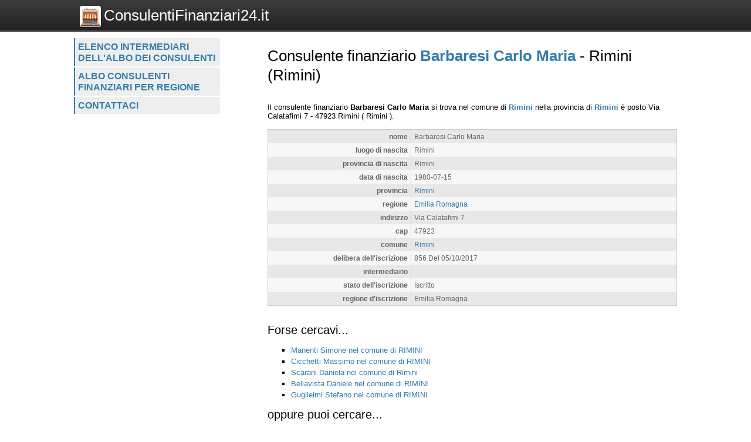

--- FILE ---
content_type: text/html; charset=UTF-8
request_url: https://www.consulentifinanziari24.it/consulenti/scheda/barbaresi-carlo-maria/329
body_size: 2114
content:
<!DOCTYPE html>
<html>
    <head>
 
        <title>Consulente finanziario Barbaresi Carlo Maria  - 
	            Rimini (Rimini) - Consulentifinanziari24.it</title>
		<meta http-equiv="Content-Type" content="text/html; charset=utf-8" />
        <meta name="viewport" content="width=device-width, initial-scale=1, maximum-scale=1" />
        <!--
        <META http-equiv="expires" content="Sat, 07 Mar 2026 20:17:25 GMT" />
        <meta http-equiv="cache-control" content="public" />
        -->
        <META NAME="Description" CONTENT="Barbaresi Carlo Maria si trova nel comune di Rimini nella provincia di Rimini è posto Via Calatafimi 7 - 47923 Rimini( Rimini )." />
        <meta name="robots" content="index, follow" />
        
		<link rel="shortcut icon" href="https://www.consulentifinanziari24.it/favicon.ico" type="image/x-icon" />
		<link rel="apple-touch-icon" href="https://www.consulentifinanziari24.it//apple-touch-icon.png" />
		<link rel="apple-touch-icon" sizes="57x57" href="https://www.consulentifinanziari24.it/apple-touch-icon-57x57.png" />
		<link rel="apple-touch-icon" sizes="72x72" href="https://www.consulentifinanziari24.it/apple-touch-icon-72x72.png" />
		<link rel="apple-touch-icon" sizes="76x76" href="https://www.consulentifinanziari24.it/apple-touch-icon-76x76.png" />
		<link rel="apple-touch-icon" sizes="114x114" href="https://www.consulentifinanziari24.it/apple-touch-icon-114x114.png" />
		<link rel="apple-touch-icon" sizes="120x120" href="https://www.consulentifinanziari24.it/apple-touch-icon-120x120.png" />
		<link rel="apple-touch-icon" sizes="144x144" href="https://www.consulentifinanziari24.it/apple-touch-icon-144x144.png" />
		<link rel="apple-touch-icon" sizes="152x152" href="https://www.consulentifinanziari24.it/apple-touch-icon-152x152.png" />

        <script type="text/javascript">
            var site_url = "https://www.consulentifinanziari24.it/";
            var base_url = "https://www.consulentifinanziari24.it/";
            var tpl_folder = "https://www.consulentifinanziari24.it/public/tpl";
        </script>          
        
		<script src="https://www.invernomuto.net/ads_manager/adsenseFallback.js"></script>

		<link type="text/css" href="https://www.consulentifinanziari24.it/public/tpl/css/style.css" rel="stylesheet" />
<link rel="canonical" href="https://www.consulentifinanziari24.it/consulenti/scheda/barbaresi-carlo-maria/329" /><link rel="amphtml" href="https://www.consulentifinanziari24.it/consulenti/scheda/barbaresi-carlo-maria/329?view=amp">		 
        <style>
		a, h1 b, #graffa{ color: #337DAC; }
		</style>
		

	    <script async src="//pagead2.googlesyndication.com/pagead/js/adsbygoogle.js"></script>
		<!-- INIZIO RICHIESTA PERSONALIZZAZIONE BANNER -->
		<!--* TOGLIERE IL RICHIAMO AL VECCHIO FILE JS COOKIE_LAW IN BASSO  -->
		<!-- <script>(adsbygoogle=window.adsbygoogle||[]).pauseAdRequests=1;</script> -->
		<!-- FINE RICHIESTA PERSONALIZZAZIONE BANNER -->
	    <script>
	      (adsbygoogle = window.adsbygoogle || []).push({
	        google_ad_client: "ca-pub-5568848730124950",
	        enable_page_level_ads: true
	      });
	    </script>

</head>
<body>
	<div id="header" class="clear_after">
		<div class="container">  
		    <div id="logo">
		        <a href="https://www.consulentifinanziari24.it/"><img src="https://www.consulentifinanziari24.it/logo.png" alt="Logo">ConsulentiFinanziari24.it</a>
		    </div>
			    
		    <div id="search">
		        		    </div>
	    </div>
	</div>

	<div id="wrapper" class="container">
		<div id="leftblock">
		    
		    <div id="menu">
		        <ul class="clear_after"><li><a href="https://www.consulentifinanziari24.it/consulenti/lista/intermediario" class="">
                    Elenco intermediari dell'albo dei consulenti</a></li><li><a href="https://www.consulentifinanziari24.it/consulenti/lista/regione" class="">
                    Albo consulenti finanziari per regione</a></li><li><a href="https://www.consulentifinanziari24.it/contattaci/" class="">
                    Contattaci</a></li></ul>		    </div>
		    
			<div id="moduli_left_top">			
	        				</div>
			
	        <div id="banner_left">
	        	
					<ins class="adsbygoogle"
					    style="display:block"
						data-ad-client="ca-pub-5568848730124950"
					    data-ad-slot="7515241963"
					    data-ad-format="auto"></ins>
					<script>(adsbygoogle = window.adsbygoogle || []).push({});</script>	        </div>
	        
			<div id="moduli_left_bottom">			
	        				</div>
			
			<div id="box_left">			
	        				</div>			        
        
		<!--        
			<div class="holder">
	            	        </div>    
		-->
    	</div>
	      
	    <div id="content">
	    	<div id="menu_small">
		        <ul class="clear_after"><li><a href="https://www.consulentifinanziari24.it/consulenti/lista/intermediario" class="">
                    Elenco intermediari dell'albo dei consulenti</a></li><li><a href="https://www.consulentifinanziari24.it/consulenti/lista/regione" class="">
                    Albo consulenti finanziari per regione</a></li><li><a href="https://www.consulentifinanziari24.it/contattaci/" class="">
                    Contattaci</a></li></ul>		    </div>
			<div id="moduli_center_top">			
	        				</div>	    
	    		        <div id="testo">
	            	            <? if($title) : ?>
<h1>Consulente finanziario <b>Barbaresi Carlo Maria</b>  - 
	            Rimini (Rimini)</h1>
<? endif;?>
<div id="consulenti-scheda-intro">
                </div><div id="banner_adsense_top_scheda">
					<ins class="adsbygoogle"
					    style="display:block"
						data-ad-client="ca-pub-5568848730124950"
					    data-ad-slot="8991975166"
					    data-ad-format="auto"></ins>
					<script>(adsbygoogle = window.adsbygoogle || []).push({});</script></div>Il consulente finanziario 
		            
        	<span itemscope itemtype="http://data-vocabulary.org/Organization"> 
			<b><span itemprop="name">Barbaresi Carlo Maria</span></b> si trova nel comune
            di <b><a href="https://www.consulentifinanziari24.it/consulenti/elenchi/comune/rimini/5735">Rimini</a></b> nella provincia di <b><a href="https://www.consulentifinanziari24.it/consulenti/elenchi/provincia/rimini/65">Rimini</a></b> è posto 
			<span itemprop="address" itemscope itemtype="http://data-vocabulary.org/Address">
				<span itemprop="street-address">Via Calatafimi 7</span> - <span>47923</span> <span itemprop="locality">Rimini</span>
				( <span>Rimini</span> ).
			</span><br /></span>
					<table class="struttura"><tr class="dark"><td class="label">nome</td><td class="value">Barbaresi Carlo Maria</td></tr><tr class="light"><td class="label">luogo di nascita</td><td class="value">Rimini</td></tr><tr class="dark"><td class="label">provincia di nascita</td><td class="value">Rimini</td></tr><tr class="light"><td class="label">data di nascita</td><td class="value">1980-07-15</td></tr><tr class="dark"><td class="label">provincia</td><td class="value"><a href="https://www.consulentifinanziari24.it/consulenti/elenchi/provincia/rimini/65">Rimini</a></td></tr><tr class="light"><td class="label">regione</td><td class="value"><a href="https://www.consulentifinanziari24.it/consulenti/elenchi/regione/emilia-romagna/14">Emilia Romagna</a></td></tr><tr class="dark"><td class="label">indirizzo</td><td class="value">Via Calatafimi 7</td></tr><tr class="light"><td class="label">cap</td><td class="value">47923</td></tr><tr class="dark"><td class="label">comune</td><td class="value"><a href="https://www.consulentifinanziari24.it/consulenti/elenchi/comune/rimini/5735">Rimini</a></td></tr><tr class="light"><td class="label">delibera dell'iscrizione</td><td class="value">856 Del 05/10/2017</td></tr><tr class="dark"><td class="label">intermediario</td><td class="value"><a href="https://www.consulentifinanziari24.it/consulenti/elenchi/intermediario//374"></a></td></tr><tr class="light"><td class="label">stato dell'iscrizione</td><td class="value">Iscritto</td></tr><tr class="dark"><td class="label">regione d'iscrizione</td><td class="value">Emilia Romagna</td></tr></table>
					<div style="clear: both;">
					<ins class="adsbygoogle"
					    style="display:block"
						data-ad-client="ca-pub-5568848730124950"
					    data-ad-slot="3085042360"
					    data-ad-format="auto"></ins>
					<script>(adsbygoogle = window.adsbygoogle || []).push({});</script></div>
		            <div class="dashed"></div>
		            <div id="forse_cercavi">
		            <h2>Forse cercavi...</h2>
		            <ul>
		                <li><a href="https://www.consulentifinanziari24.it/consulenti/scheda/manenti-simone/2962">Manenti Simone nel comune di RIMINI</a></li><li><a href="https://www.consulentifinanziari24.it/consulenti/scheda/cicchetti-massimo/1378">Cicchetti Massimo nel comune di RIMINI</a></li><li><a href="https://www.consulentifinanziari24.it/consulenti/scheda/scarani-daniela/4552">Scarani Daniela nel comune di Rimini</a></li><li><a href="https://www.consulentifinanziari24.it/consulenti/scheda/bellavista-daniele/57718">Bellavista Daniele nel comune di RIMINI</a></li><li><a href="https://www.consulentifinanziari24.it/consulenti/scheda/guglielmi-stefano/2587">Guglielmi Stefano nel comune di RIMINI</a></li>    
		            </ul>
					</div>
					<div id="oppure_cercavi">            
		            <h2>oppure puoi cercare...</h2>
		            <ul>
		                <li>consulenti finanziari nel comune di <a href="https://www.consulentifinanziari24.it/consulenti/elenchi/comune/rimini/5735">Rimini</a></li>
		                <li>consulenti finanziari nella provincia di <a href="https://www.consulentifinanziari24.it/consulenti/elenchi/provincia/rimini/65">Rimini</a></li>
		                <li>consulenti finanziari nella regione <a href="https://www.consulentifinanziari24.it/consulenti/elenchi/regione/emilia-romagna/14">Emilia Romagna</a></li>                
		            </ul>
					</div>	        </div>
			<div id="moduli_center_bottom">			
	        				</div>
	        	        
	    	<div id="left_col_small">
		        		    </div>
	        
	    </div>
	    
	    <div style="clear: both;"></div>
  	</div>
	  <!-- <script src="cookie-adsense.js"></script> -->
<!-- <script async src="/cookie_law.js"></script> -->
</body>
</html>

--- FILE ---
content_type: text/html; charset=utf-8
request_url: https://www.google.com/recaptcha/api2/aframe
body_size: 268
content:
<!DOCTYPE HTML><html><head><meta http-equiv="content-type" content="text/html; charset=UTF-8"></head><body><script nonce="Fx8xQegTdR9p6C4ZlIUD3Q">/** Anti-fraud and anti-abuse applications only. See google.com/recaptcha */ try{var clients={'sodar':'https://pagead2.googlesyndication.com/pagead/sodar?'};window.addEventListener("message",function(a){try{if(a.source===window.parent){var b=JSON.parse(a.data);var c=clients[b['id']];if(c){var d=document.createElement('img');d.src=c+b['params']+'&rc='+(localStorage.getItem("rc::a")?sessionStorage.getItem("rc::b"):"");window.document.body.appendChild(d);sessionStorage.setItem("rc::e",parseInt(sessionStorage.getItem("rc::e")||0)+1);localStorage.setItem("rc::h",'1769026647200');}}}catch(b){}});window.parent.postMessage("_grecaptcha_ready", "*");}catch(b){}</script></body></html>